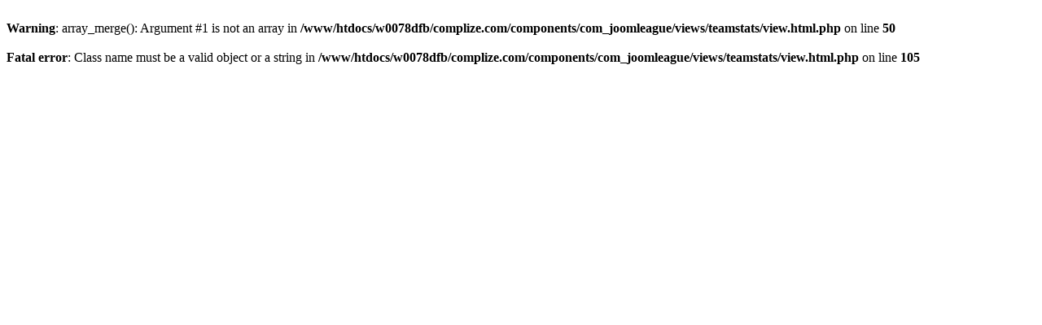

--- FILE ---
content_type: text/html
request_url: http://complize.com/index.php?option=com_joomleague&view=teamstats&p=2&tid=16%3A1-fc-nuernberg&Itemid=100066
body_size: 254
content:
﻿<br />
<b>Warning</b>:  array_merge(): Argument #1 is not an array in <b>/www/htdocs/w0078dfb/complize.com/components/com_joomleague/views/teamstats/view.html.php</b> on line <b>50</b><br />
<br />
<b>Fatal error</b>:  Class name must be a valid object or a string in <b>/www/htdocs/w0078dfb/complize.com/components/com_joomleague/views/teamstats/view.html.php</b> on line <b>105</b><br />
